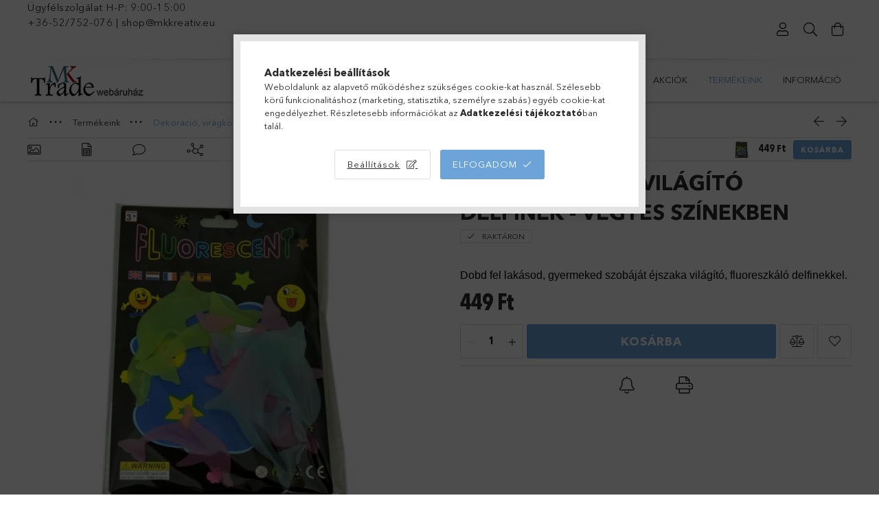

--- FILE ---
content_type: text/html; charset=UTF-8
request_url: https://mktrade.hu/shop_ajax/ajax_related_products.php?get_ajax=1&cikk=MKT153391&change_lang=hu&type=additional&artdet_version=1
body_size: 1793
content:










<div class="additional-product__items slick-list-until-md-inner clearfix pb-3">
        <div class='additional-product__item p-3'>
        <div class="additional-product__item-inner position-relative h-100 d-flex flex-column">
            <div class="additional-product__statuses position-absolute badges">
                                                                <div class="additional-product__stock badge only_stock_status has-tooltip badge--stock stock-available">
                    <div class="additional-product__stock-text product-stock-text">
                                                <div class="stock__icon icon--check"></div>
                        <div class="tooltip-text">Raktáron</div>
                                            </div>
                </div>
                            </div>
            		            <div class='additional-product__img-wrapper product-img-wrapper position-relative text-center'>
                		                <a class="additional-product__img-link product-img-link" href="https://mktrade.hu/Teamecses-5db/cs-feher">
                    <img class="additional-product__img product-img lazy-img lazyload" src="https://mktrade.hu/main_pic/space.gif" data-src="https://mktrade.hu/img/42574/Mk431511/240x240,r/tea-mecses.webp?time=1755777494" data-srcset="https://mktrade.hu/img/42574/Mk431511/480x480,r/tea-mecses.webp?time=1755777494 2x" alt="Teamécses 5db/cs, fehér" title="Teamécses 5db/cs, fehér">
                    <div class="loading-spinner"></div>
                </a>
            </div>
            		            <div class="additional-product__datas py-4 d-flex flex-column flex-grow-1">
                <div class='additional-product__name-wrap d-flex mb-2'>
                    <a class="additional-product__name text-uppercase font-weight-bold line-clamp--2-14" href="https://mktrade.hu/Teamecses-5db/cs-feher">Teamécses 5db/cs, fehér</a>
                </div>
                                <div class="additional-product__prices with-rrp row no-gutters text-cn align-items-baseline">
                                        <div class='additional-product__price-base product-price--base col-auto font-weight-bold'>
                        <span class="product__price-base-value"><span id='price_net_brutto_additional_Mk431511' class='price_net_brutto_additional_Mk431511'>130</span> Ft</span>                    </div>
                </div>
                            </div>
        </div>
    </div>
        <div class='additional-product__item p-3'>
        <div class="additional-product__item-inner position-relative h-100 d-flex flex-column">
            <div class="additional-product__statuses position-absolute badges">
                                                                <div class="additional-product__stock badge only_stock_status has-tooltip badge--stock stock-available">
                    <div class="additional-product__stock-text product-stock-text">
                                                <div class="stock__icon icon--check"></div>
                        <div class="tooltip-text">Raktáron</div>
                                            </div>
                </div>
                            </div>
            		            <div class='additional-product__img-wrapper product-img-wrapper position-relative text-center'>
                		                <a class="additional-product__img-link product-img-link" href="https://mktrade.hu/Illatmecses-6db/cs-tobb-illatban">
                    <img class="additional-product__img product-img lazy-img lazyload" src="https://mktrade.hu/main_pic/space.gif" data-src="https://mktrade.hu/img/42574/Mk655416/240x240,r/illat-mecses.webp?time=1755777990" data-srcset="https://mktrade.hu/img/42574/Mk655416/480x480,r/illat-mecses.webp?time=1755777990 2x" alt="Illatmécses 6db/cs, több illatban" title="Illatmécses 6db/cs, több illatban">
                    <div class="loading-spinner"></div>
                </a>
            </div>
            		            <div class="additional-product__datas py-4 d-flex flex-column flex-grow-1">
                <div class='additional-product__name-wrap d-flex mb-2'>
                    <a class="additional-product__name text-uppercase font-weight-bold line-clamp--2-14" href="https://mktrade.hu/Illatmecses-6db/cs-tobb-illatban">Illatmécses 6db/cs, több illatban</a>
                </div>
                                <div class="additional-product__prices with-rrp row no-gutters text-cn align-items-baseline">
                                        <div class='additional-product__price-base product-price--base col-auto font-weight-bold'>
                        <span class="product__price-base-value"><span id='price_net_brutto_additional_Mk655416' class='price_net_brutto_additional_Mk655416'>480</span> Ft</span>                    </div>
                </div>
                            </div>
        </div>
    </div>
        <div class='additional-product__item p-3'>
        <div class="additional-product__item-inner position-relative h-100 d-flex flex-column">
            <div class="additional-product__statuses position-absolute badges">
                                                                <div class="additional-product__stock badge only_stock_status has-tooltip badge--stock stock-available">
                    <div class="additional-product__stock-text product-stock-text">
                                                <div class="stock__icon icon--check"></div>
                        <div class="tooltip-text">Raktáron</div>
                                            </div>
                </div>
                            </div>
            		            <div class='additional-product__img-wrapper product-img-wrapper position-relative text-center'>
                		                <a class="additional-product__img-link product-img-link" href="https://mktrade.hu/Ruhavedo-zsak-60x137cm">
                    <img class="additional-product__img product-img lazy-img lazyload" src="https://mktrade.hu/main_pic/space.gif" data-src="https://mktrade.hu/img/42574/Mk659890/240x240,r/Mk659890.webp?time=1755777991" data-srcset="https://mktrade.hu/img/42574/Mk659890/480x480,r/Mk659890.webp?time=1755777991 2x" alt="Ruhavédő zsák 60x137cm" title="Ruhavédő zsák 60x137cm">
                    <div class="loading-spinner"></div>
                </a>
            </div>
            		            <div class="additional-product__datas py-4 d-flex flex-column flex-grow-1">
                <div class='additional-product__name-wrap d-flex mb-2'>
                    <a class="additional-product__name text-uppercase font-weight-bold line-clamp--2-14" href="https://mktrade.hu/Ruhavedo-zsak-60x137cm">Ruhavédő zsák 60x137cm</a>
                </div>
                                <div class="additional-product__prices with-rrp row no-gutters text-cn align-items-baseline">
                                        <div class='additional-product__price-base product-price--base col-auto font-weight-bold'>
                        <span class="product__price-base-value"><span id='price_net_brutto_additional_Mk659890' class='price_net_brutto_additional_Mk659890'>1 395</span> Ft</span>                    </div>
                </div>
                            </div>
        </div>
    </div>
        <div class='additional-product__item p-3'>
        <div class="additional-product__item-inner position-relative h-100 d-flex flex-column">
            <div class="additional-product__statuses position-absolute badges">
                                                                <div class="additional-product__stock badge only_stock_status has-tooltip badge--stock stock-available">
                    <div class="additional-product__stock-text product-stock-text">
                                                <div class="stock__icon icon--check"></div>
                        <div class="tooltip-text">Raktáron</div>
                                            </div>
                </div>
                            </div>
            		            <div class='additional-product__img-wrapper product-img-wrapper position-relative text-center'>
                		                <a class="additional-product__img-link product-img-link" href="https://mktrade.hu/Ruha-akaszto-rendszerezo-szekrenybe-8db-cs">
                    <img class="additional-product__img product-img lazy-img lazyload" src="https://mktrade.hu/main_pic/space.gif" data-src="https://mktrade.hu/img/42574/Mk712991/240x240,r/real-madrid-faliora.webp?time=1755778087" data-srcset="https://mktrade.hu/img/42574/Mk712991/480x480,r/real-madrid-faliora.webp?time=1755778087 2x" alt="Real Madrid falióra" title="Real Madrid falióra">
                    <div class="loading-spinner"></div>
                </a>
            </div>
            		            <div class="additional-product__datas py-4 d-flex flex-column flex-grow-1">
                <div class='additional-product__name-wrap d-flex mb-2'>
                    <a class="additional-product__name text-uppercase font-weight-bold line-clamp--2-14" href="https://mktrade.hu/Ruha-akaszto-rendszerezo-szekrenybe-8db-cs">Ruha akasztó rendszerező szekrénybe 8db/cs</a>
                </div>
                                <div class="additional-product__prices with-rrp row no-gutters text-cn align-items-baseline">
                                        <div class='additional-product__price-base product-price--base col-auto font-weight-bold'>
                        <span class="product__price-base-value"><span id='price_net_brutto_additional_Mk712991' class='price_net_brutto_additional_Mk712991'>995</span> Ft</span>                    </div>
                </div>
                            </div>
        </div>
    </div>
        <div class='additional-product__item p-3'>
        <div class="additional-product__item-inner position-relative h-100 d-flex flex-column">
            <div class="additional-product__statuses position-absolute badges">
                                                                <div class="additional-product__stock badge only_stock_status has-tooltip badge--stock stock-available">
                    <div class="additional-product__stock-text product-stock-text">
                                                <div class="stock__icon icon--check"></div>
                        <div class="tooltip-text">Raktáron</div>
                                            </div>
                </div>
                            </div>
            		            <div class='additional-product__img-wrapper product-img-wrapper position-relative text-center'>
                		                <a class="additional-product__img-link product-img-link" href="https://mktrade.hu/Rezgescsillapito-gumitalp-mosogephez-4-db-cs">
                    <img class="additional-product__img product-img lazy-img lazyload" src="https://mktrade.hu/main_pic/space.gif" data-src="https://mktrade.hu/img/42574/Mk791328/240x240,r/fc-barcelona-faliora.webp?time=1755778195" data-srcset="https://mktrade.hu/img/42574/Mk791328/480x480,r/fc-barcelona-faliora.webp?time=1755778195 2x" alt="FC Barcelona falióra " title="FC Barcelona falióra ">
                    <div class="loading-spinner"></div>
                </a>
            </div>
            		            <div class="additional-product__datas py-4 d-flex flex-column flex-grow-1">
                <div class='additional-product__name-wrap d-flex mb-2'>
                    <a class="additional-product__name text-uppercase font-weight-bold line-clamp--2-14" href="https://mktrade.hu/Rezgescsillapito-gumitalp-mosogephez-4-db-cs">Rezgéscsillapító gumitalp mosógéphez 4 db/cs</a>
                </div>
                                <div class="additional-product__prices with-rrp row no-gutters text-cn align-items-baseline">
                                        <div class='additional-product__price-base product-price--base col-auto font-weight-bold'>
                        <span class="product__price-base-value"><span id='price_net_brutto_additional_Mk791328' class='price_net_brutto_additional_Mk791328'>890</span> Ft</span>                    </div>
                </div>
                            </div>
        </div>
    </div>
        <div class='additional-product__item p-3'>
        <div class="additional-product__item-inner position-relative h-100 d-flex flex-column">
            <div class="additional-product__statuses position-absolute badges">
                                                                <div class="additional-product__stock badge only_stock_status has-tooltip badge--stock stock-available">
                    <div class="additional-product__stock-text product-stock-text">
                                                <div class="stock__icon icon--check"></div>
                        <div class="tooltip-text">Raktáron</div>
                                            </div>
                </div>
                            </div>
            		            <div class='additional-product__img-wrapper product-img-wrapper position-relative text-center'>
                		                <a class="additional-product__img-link product-img-link" href="https://mktrade.hu/Fustolotarto-fa">
                    <img class="additional-product__img product-img lazy-img lazyload" src="https://mktrade.hu/main_pic/space.gif" data-src="https://mktrade.hu/img/42574/Mk862823/240x240,r/fustolo-tarto.webp?time=1755778392" data-srcset="https://mktrade.hu/img/42574/Mk862823/480x480,r/fustolo-tarto.webp?time=1755778392 2x" alt="Füstölőtartó - fa" title="Füstölőtartó - fa">
                    <div class="loading-spinner"></div>
                </a>
            </div>
            		            <div class="additional-product__datas py-4 d-flex flex-column flex-grow-1">
                <div class='additional-product__name-wrap d-flex mb-2'>
                    <a class="additional-product__name text-uppercase font-weight-bold line-clamp--2-14" href="https://mktrade.hu/Fustolotarto-fa">Füstölőtartó - fa</a>
                </div>
                                <div class="additional-product__prices with-rrp row no-gutters text-cn align-items-baseline">
                                        <div class='additional-product__price-base product-price--base col-auto font-weight-bold'>
                        <span class="product__price-base-value"><span id='price_net_brutto_additional_Mk862823' class='price_net_brutto_additional_Mk862823'>425</span> Ft</span>                    </div>
                </div>
                            </div>
        </div>
    </div>
        <div class='additional-product__item p-3'>
        <div class="additional-product__item-inner position-relative h-100 d-flex flex-column">
            <div class="additional-product__statuses position-absolute badges">
                                                                <div class="additional-product__stock badge only_stock_status has-tooltip badge--stock stock-available">
                    <div class="additional-product__stock-text product-stock-text">
                                                <div class="stock__icon icon--check"></div>
                        <div class="tooltip-text">Raktáron</div>
                                            </div>
                </div>
                            </div>
            		            <div class='additional-product__img-wrapper product-img-wrapper position-relative text-center'>
                		                <a class="additional-product__img-link product-img-link" href="https://mktrade.hu/Fuggony-csipesz-fem-35x10mm-8db/cs">
                    <img class="additional-product__img product-img lazy-img lazyload" src="https://mktrade.hu/main_pic/space.gif" data-src="https://mktrade.hu/img/42574/MKT697677/240x240,r/fem-fuggony-csipesz.webp?time=1618574711" data-srcset="https://mktrade.hu/img/42574/MKT697677/480x480,r/fem-fuggony-csipesz.webp?time=1618574711 2x" alt="Függöny csipesz - fém 35x10mm 8db/cs" title="Függöny csipesz - fém 35x10mm 8db/cs">
                    <div class="loading-spinner"></div>
                </a>
            </div>
            		            <div class="additional-product__datas py-4 d-flex flex-column flex-grow-1">
                <div class='additional-product__name-wrap d-flex mb-2'>
                    <a class="additional-product__name text-uppercase font-weight-bold line-clamp--2-14" href="https://mktrade.hu/Fuggony-csipesz-fem-35x10mm-8db/cs">Függöny csipesz - fém 35x10mm 8db/cs</a>
                </div>
                                <div class="additional-product__prices with-rrp row no-gutters text-cn align-items-baseline">
                                        <div class='additional-product__price-base product-price--base col-auto font-weight-bold'>
                        <span class="product__price-base-value"><span id='price_net_brutto_additional_MKT697677' class='price_net_brutto_additional_MKT697677'>420</span> Ft</span>                    </div>
                </div>
                            </div>
        </div>
    </div>
        <div class='additional-product__item p-3'>
        <div class="additional-product__item-inner position-relative h-100 d-flex flex-column">
            <div class="additional-product__statuses position-absolute badges">
                                                                <div class="additional-product__stock badge only_stock_status has-tooltip badge--stock stock-available">
                    <div class="additional-product__stock-text product-stock-text">
                                                <div class="stock__icon icon--check"></div>
                        <div class="tooltip-text">Raktáron</div>
                                            </div>
                </div>
                            </div>
            		            <div class='additional-product__img-wrapper product-img-wrapper position-relative text-center'>
                		                <a class="additional-product__img-link product-img-link" href="https://mktrade.hu/Cipokanal">
                    <img class="additional-product__img product-img lazy-img lazyload" src="https://mktrade.hu/main_pic/space.gif" data-src="https://mktrade.hu/img/42574/MKT438481/240x240,r/MKT438481.webp?time=1629387237" data-srcset="https://mktrade.hu/img/42574/MKT438481/480x480,r/MKT438481.webp?time=1629387237 2x" alt="Cipőkanál" title="Cipőkanál">
                    <div class="loading-spinner"></div>
                </a>
            </div>
            		            <div class="additional-product__datas py-4 d-flex flex-column flex-grow-1">
                <div class='additional-product__name-wrap d-flex mb-2'>
                    <a class="additional-product__name text-uppercase font-weight-bold line-clamp--2-14" href="https://mktrade.hu/Cipokanal">Cipőkanál</a>
                </div>
                                <div class="additional-product__prices with-rrp row no-gutters text-cn align-items-baseline">
                                        <div class='additional-product__price-base product-price--base col-auto font-weight-bold'>
                        <span class="product__price-base-value"><span id='price_net_brutto_additional_MKT438481' class='price_net_brutto_additional_MKT438481'>199</span> Ft</span>                    </div>
                </div>
                            </div>
        </div>
    </div>
        <div class='additional-product__item p-3'>
        <div class="additional-product__item-inner position-relative h-100 d-flex flex-column">
            <div class="additional-product__statuses position-absolute badges">
                                                                <div class="additional-product__stock badge only_stock_status has-tooltip badge--stock stock-available">
                    <div class="additional-product__stock-text product-stock-text">
                                                <div class="stock__icon icon--check"></div>
                        <div class="tooltip-text">Raktáron</div>
                                            </div>
                </div>
                            </div>
            		            <div class='additional-product__img-wrapper product-img-wrapper position-relative text-center'>
                		                <a class="additional-product__img-link product-img-link" href="https://mktrade.hu/Fali-Fotokeret-3D-falmatrica-tobbfele">
                    <img class="additional-product__img product-img lazy-img lazyload" src="https://mktrade.hu/main_pic/space.gif" data-src="https://mktrade.hu/img/42574/MKT334539/240x240,r/MKT334539.webp?time=1665140301" data-srcset="https://mktrade.hu/img/42574/MKT334539/480x480,r/MKT334539.webp?time=1665140301 2x" alt="Fali Fotókeret - 3D  falmatrica, többféle" title="Fali Fotókeret - 3D  falmatrica, többféle">
                    <div class="loading-spinner"></div>
                </a>
            </div>
            		            <div class="additional-product__datas py-4 d-flex flex-column flex-grow-1">
                <div class='additional-product__name-wrap d-flex mb-2'>
                    <a class="additional-product__name text-uppercase font-weight-bold line-clamp--2-14" href="https://mktrade.hu/Fali-Fotokeret-3D-falmatrica-tobbfele">Fali Fotókeret - 3D  falmatrica, többféle</a>
                </div>
                                <div class="additional-product__prices with-rrp row no-gutters text-cn align-items-baseline">
                                        <div class='additional-product__price-base product-price--base col-auto font-weight-bold'>
                        <span class="product__price-base-value"><span id='price_net_brutto_additional_MKT334539' class='price_net_brutto_additional_MKT334539'>599</span> Ft</span>                    </div>
                </div>
                            </div>
        </div>
    </div>
    </div>
<div class="slick-counter"></div>
<script>
    $(document).ready(function(){
        if (typeof initTippy == 'function'){
                initTippy();
            }
    });
</script>



--- FILE ---
content_type: text/html; charset=UTF-8
request_url: https://mktrade.hu/shop_ajax/ajax_box_cat.php?master_shop_id=42574&lang_master=hu&get_ajax=1&type=responsive_call&box_var_name=shop_cat&box_var_already=no&box_var_responsive=yes&box_var_section=content&box_var_highlight=yes&box_var_type=normal&box_var_multilevel_id=responsive_cat_menu&cat_key=102290&aktcat=933789&_=1769010141664
body_size: 744
content:
<li><div class="next_level_arrow"></div><span class="ajax_param">573396|933789</span><a href="https://mktrade.hu/haztartasi_termekek" class="text_small has_child resp_clickable" onclick="return false;">Háztartási termékek, lakás, kert</a></li><li><span class="ajax_param">549050|933789</span><a href="https://mktrade.hu/Kert-udvar" class="text_small resp_clickable" onclick="return false;">Kert, Udvar, Grill, Kisállat felszerelések</a></li><li><span class="ajax_param">422945|933789</span><a href="https://mktrade.hu/barkacs_szerszam" class="text_small resp_clickable" onclick="return false;">Barkács termékek, szerszámok</a></li><li><span class="ajax_param">180112|933789</span><a href="https://mktrade.hu/Auto-motor" class="text_small resp_clickable" onclick="return false;">Autó, motor</a></li><li><span class="ajax_param">784994|933789</span><a href="https://mktrade.hu/Utazas-kirandulas" class="text_small resp_clickable" onclick="return false;">Utazás, kirándulás, sport</a></li><li><div class="next_level_arrow"></div><span class="ajax_param">336085|933789</span><a href="https://mktrade.hu/polo_melleny_body_szajmaszk" class="text_small has_child resp_clickable" onclick="return false;">Póló, pulóver, gyerek body, sapka, láthatósági mellény</a></li><li><div class="next_level_arrow"></div><span class="ajax_param">529606|933789</span><a href="https://mktrade.hu/parti_kellekek" class="text_small has_child resp_clickable" onclick="return false;">Party kellékek</a></li><li><div class="next_level_arrow"></div><span class="ajax_param">166623|933789</span><a href="https://mktrade.hu/szepseg_apolas" class="text_small has_child resp_clickable" onclick="return false;">Szépség ápolás</a></li><li><div class="next_level_arrow"></div><span class="ajax_param">695394|933789</span><a href="https://mktrade.hu/kreativ_hobbi" class="text_small has_child resp_clickable" onclick="return false;">Kreatív, hobbi</a></li><li class="active_menu"><div class="next_level_arrow"></div><span class="ajax_param">933789|933789</span><a href="https://mktrade.hu/dekoracio" class="text_small has_child resp_clickable" onclick="return false;">Dekoráció, virágkötészet</a></li><li><div class="next_level_arrow"></div><span class="ajax_param">120104|933789</span><a href="https://mktrade.hu/rovidaru-kellekek" class="text_small has_child resp_clickable" onclick="return false;">Rövidáru és kellékek</a></li><li><span class="ajax_param">309985|933789</span><a href="https://mktrade.hu/Iroszer_iroda_iskolaszer" class="text_small resp_clickable" onclick="return false;">Írószer, iroda</a></li><li><div class="next_level_arrow"></div><span class="ajax_param">235432|933789</span><a href="https://mktrade.hu/csillamtetovalas_arcfestek_henna" class="text_small has_child resp_clickable" onclick="return false;">Csillámtetoválás</a></li><li><div class="next_level_arrow"></div><span class="ajax_param">567852|933789</span><a href="https://mktrade.hu/Arcfestes" class="text_small has_child resp_clickable" onclick="return false;">Arcfestés</a></li><li><div class="next_level_arrow"></div><span class="ajax_param">184152|933789</span><a href="https://mktrade.hu/henna_jagua" class="text_small has_child resp_clickable" onclick="return false;">Henna, Jagua </a></li><li><div class="next_level_arrow"></div><span class="ajax_param">609857|933789</span><a href="https://mktrade.hu/auto_matrica" class="text_small has_child resp_clickable" onclick="return false;">Autós matrica</a></li><li><div class="next_level_arrow"></div><span class="ajax_param">160416|933789</span><a href="https://mktrade.hu/Chili-textilfigurai-kreativ-ajandek-es-dekoracios" class="text_small has_child resp_clickable" onclick="return false;">AJÁNDÉK TÁRGYAK Chili repro design munkáiból</a></li>

--- FILE ---
content_type: text/html; charset=UTF-8
request_url: https://mktrade.hu/shop_ajax/ajax_box_cat.php?master_shop_id=42574&lang_master=hu&get_ajax=1&type=responsive_call&box_var_name=shop_cat&box_var_already=no&box_var_responsive=yes&box_var_section=content&box_var_highlight=yes&box_var_type=normal&box_var_multilevel_id=responsive_cat_menu&cat_key=933789&aktcat=933789&_=1769010141665
body_size: 467
content:
<li><span class="ajax_param">887535|933789</span><a href="https://mktrade.hu/kagylo_csigahaz" class="text_small resp_clickable" onclick="return false;">Kagyló, csigaház</a></li><li><span class="ajax_param">320536|933789</span><a href="https://mktrade.hu/dekor-kavics" class="text_small resp_clickable" onclick="return false;">Dekor kavics, gyöngykavics</a></li><li><span class="ajax_param">230874|933789</span><a href="https://mktrade.hu/gyertya_fustolo" class="text_small resp_clickable" onclick="return false;">Gyertya, mécses, teamécses, füstölő, illóolaj</a></li><li><span class="ajax_param">701500|933789</span><a href="https://mktrade.hu/fa_dekoracio_szaritott_termekek" class="text_small resp_clickable" onclick="return false;">Fa dekor, szárított termékek, koszorú</a></li><li><span class="ajax_param">704349|933789</span><a href="https://mktrade.hu/virag_tuzohab" class="text_small resp_clickable" onclick="return false;">Tűzőhab, oázisok</a></li><li><span class="ajax_param">902303|933789</span><a href="https://mktrade.hu/juta" class="text_small resp_clickable" onclick="return false;">Juta </a></li><li><span class="ajax_param">988659|933789</span><a href="https://mktrade.hu/viragkoteszeti_segedanyag" class="text_small resp_clickable" onclick="return false;">Virágkötészeti segédanyagok, kellékek</a></li><li><span class="ajax_param">123956|933789</span><a href="https://mktrade.hu/Egyeb-dekoracio-selyem-es-muviragok-novenyek" class="text_small resp_clickable" onclick="return false;">Selyem és művirágok, növények</a></li><li><span class="ajax_param">392294|933789</span><a href="https://mktrade.hu/Egyeb-dekoracios-kellekek-kiegeszitok" class="text_small resp_clickable" onclick="return false;">Egyéb dekorációs kellékek, kiegészítők</a></li><li><span class="ajax_param">587206|933789</span><a href="https://mktrade.hu/Csomagolo-anyagok-dobozok" class="text_small resp_clickable" onclick="return false;">Csomagoló anyagok, dobozok</a></li>